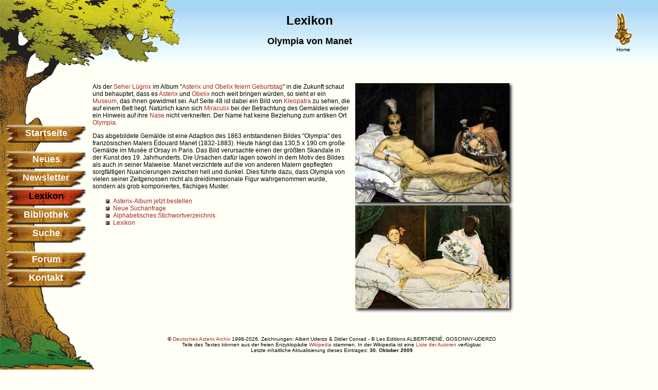

--- FILE ---
content_type: text/html; charset=UTF-8
request_url: https://www.comedix.de/lexikon/db/olympia_manet.php
body_size: 6541
content:
<!DOCTYPE html>
<html>
<head>
        <meta charset="utf-8">
        <meta http-equiv="expires" content="0">
        <meta http-equiv="Content-Style-Type" content="text/css">
        <meta http-equiv="Content-Script-Type" content="text/javascript">
        <meta name="author" content="Marco Mütz">
        <meta name="verification" content="3dfd55ca09e04fb11ec06af31c21f5e0" />
        <meta name="date" content="26-01-25">
        <meta name="keywords" lang="de" content="Olympia von Manet, , Asterix, Obelix, Idefix, Miraculix, Majestix, Verleihnix, Julius Cäsar, Zaubertrank, Idefix, Albert Uderzo, René Goscinny, Bello Gallico, Asterix-Film, Falbala, Asterix-Park, Lexikon">
		<meta name="robots" content="all"><meta name="description" content="Gem&auml;lde von &Eacute;douard Manet - XXXIV/48"><meta name="apple-itunes-app" content="app-id=405279837,app-argument=https://www.comedix.de/lexikon/db/olympia_manet.php">        <meta name="publisher" content="Marco Mütz">
        <meta name="copyright" content="Marco Mütz">
        <meta name="page-topic" content="Kultur">
        <meta name="page-type" content="Private Homepage">
        <meta name="audience" content="Alle">
        <meta name="expires" content="none">
        <meta name="lang" content="de">
        <meta name="revisit-after" content="30 days">
<title>
Olympia von Manet - Asterix Archiv - Lexikon - </title>
<link rel="stylesheet" type="text/css" href="../../css/comedix_div.css">
<link rel="search" type="application/opensearchdescription+xml" href="https://www.comedix.de/suche/asterix-archiv-os.xml" title="Asterix-Archiv">
<link rel="SHORTCUT ICON" href="https://www.comedix.de/favicon.ico">
<script type="text/javascript" src="/include/js/blaettern.js"></script>
</head>
<body class="main"><a name="top"></a>
        <div id="header">
		<!-- Header Content -->
<div class="headerleft">
                                        </div>
<div class="headerright">
                                        <a href="../../" target="_top"><img src="../../grafik/home.gif" width=35 height=64 border=0 alt="Zur Hauptseite"></a><br>Home</div>
<div class="center">
<div class="headercenter">
                                        <H1 style="padding-top:0px">Lexikon</h1><H2 style="font-size:18px; margin-left:0px;">Olympia von Manet</H2></div>
</div>
<!-- / Header Content --></div>
<div id="center">
  <div id="navigation">
		<img src="/grafik/leiste_oben_krone.png" class="krone" alt="Baumkrone" width="350" height="132" border="0">
<img src="/grafik/leiste_oben_stamm.png" alt="Baumstamm" class="stamm" width="124" height="250" border="0">
<img src="/grafik/leiste_unten.png" alt="Baumwurzel" class="wurzel" width="185" height="285" border="0">
<ul id="navi">
        <li class="nav"><a class="navhoover" href="../../index.php" target="_parent">Startseite</a></li>
        <li class="nav_abstand"><a class="navhoover" href="../../news/index.php" target="_parent">Neues</a></li>
        <li><a class="navhoover" href="../../newsletter/index.php" target="_parent">Newsletter</a></li>
<li class="nav_active">Lexikon</li>        <li><a class="navhoover" href="../../medien/index.php" target="_parent">Bibliothek</a></li>
        <li><a class="navhoover" href="../../suche/index.php" target="_parent">Suche</a></li>
        <li class="nav_abstand"><a class="navhoover" href="../../pinboard/index.php" target="_parent">Forum</a></li>
        <li><a class="navhoover" href="../../email/index.php" target="_parent">Kontakt</a></li>
</ul>
<img class="bildvorladen" src="/grafik/navigation_aktiv.png" alt="" />  </div>
  <div id="content">
  <!-- Content -->

<img src="img/olympia_manet.jpg" alt="Olympia von Manet" width="309" height="448" hspace="10" border="0" align="right">Als der <a href="seher.php">Seher</a> <a href="luegnix.php">L&uuml;gnix</a> im Album "<a href="../../medien/lit/hefte/asterix_und_obelix_feiern_geburtstag.php">Asterix und Obelix feiern Geburtstag</a>" in die Zukunft schaut und behauptet, dass es <a href="asterix.php">Asterix</a> und <a href="obelix.php">Obelix</a> noch weit bringen w&uuml;rden, so sieht er ein <a href="museum.php">Museum</a>, das ihnen gewidmet sei. Auf Seite 48 ist dabei ein Bild von <a href="kleopatra.php">Kleopatra</a> zu sehen, die auf einem Bett liegt. Nat&uuml;rlich kann sich <a href="miraculix.php">Miraculix</a> bei der Betrachtung des Gem&auml;ldes wieder ein Hinweis auf ihre <a href="nase.php">Nase</a> nicht verkneifen. Der Name hat keine Beziehung zum antiken Ort <a href="olympia.php">Olympia</a>.</p>

<p>Das abgebildete Gem&auml;lde ist eine Adaption des 1863 entstandenen Bildes "Olympia" des franz&ouml;sischen Malers &Eacute;douard Manet (1832-1883). Heute h&auml;ngt das 130,5 x 190 cm gro&szlig;e Gem&auml;lde im Mus&eacute;e d&rsquo;Orsay in Paris. Das Bild verursachte einen der gr&ouml;&szlig;ten Skandale in der Kunst des 19. Jahrhunderts. Die Ursachen daf&uuml;r lagen sowohl in dem Motiv des Bildes als auch in seiner Malweise. Manet verzichtete auf die von anderen Malern gepflegten sorgf&auml;ltigen Nuancierungen zwischen hell und dunkel. Dies f&uuml;hrte dazu, dass Olympia von vielen seiner Zeitgenossen nicht als dreidimensionale Figur wahrgenommen wurde, sondern als grob komponiertes, fl&auml;chiges Muster.</p>
  
	<ul style="margin-top:15px">
        <li><a href="../../../medien/hefte.php">Asterix-Album jetzt bestellen</a></li>
        <li><A HREF="../../suche/index.php" target="_parent">Neue Suchanfrage</A></li>
        <li><A HREF="../../lexikon/alphabet/a.php" target="_parent">Alphabetisches Stichwortverzeichnis</A></li>
        <li><A HREF="../../lexikon/index.php" target="_parent">Lexikon</A></li>
</ul>
  <!-- /Content -->
  </div>
</div>
<div id="footer">
	        <div id="footer-mitte">&nbsp;</div>
        <p class="footer" style="position:relative;top:-65px;">
                        &copy; <a href="http://www.comedix.de/main/impressum/" target="_top">Deutsches Asterix Archiv</a> 1998-2026, Zeichnungen: Albert Uderzo & Didier Conrad - &copy; Les Editions ALBERT-REN&Eacute;, GOSCINNY-UDERZO<br>Teile des Textes k&ouml;nnen aus der freien Enzyklop&auml;die <a href="http://de.wikipedia.org/wiki/Spezial:Search?search=Olympia von Manet" target="_blank">Wikipedia</a> stammen. In der Wikipedia ist eine <a href="http://de.wikipedia.org/w/index.php?title=Olympia von Manet&action=history" target="_blank">Liste der Autoren</a> verf&uuml;gbar.<br>Letzte inhaltliche Aktualisierung dieses Eintrages: <b>30. Oktober 2009</b></p>
</div>
</div>
</body>
</html>